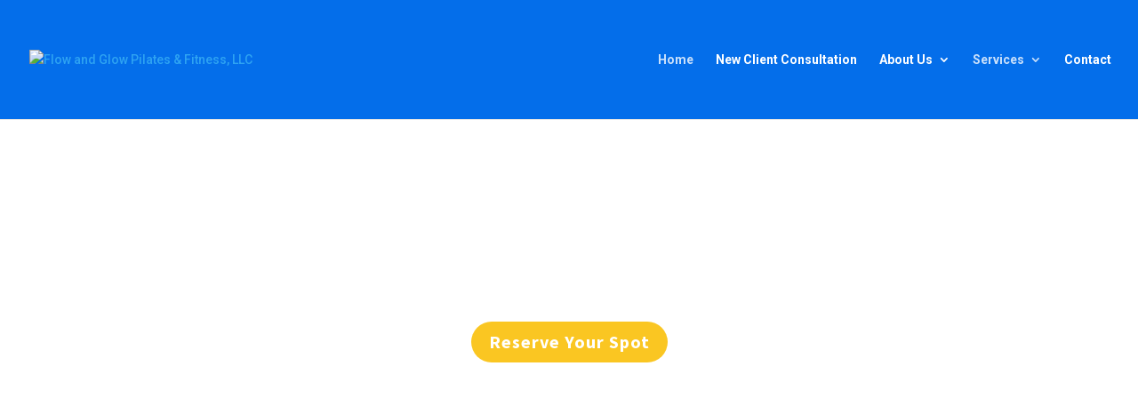

--- FILE ---
content_type: text/css
request_url: https://flowandglowpilates.com/wp-content/cache/et/5/et-core-unified-176880645772.min.css
body_size: 2716
content:
body{color:#0a0a0a}h1,h2,h3,h4,h5,h6{color:#0a0a0a}#main-header,#main-header .nav li ul,.et-search-form,#main-header .et_mobile_menu{background-color:#046eea}.nav li ul{border-color:#fac622}.et_header_style_centered .mobile_nav .select_page,.et_header_style_split .mobile_nav .select_page,.et_nav_text_color_light #top-menu>li>a,.et_nav_text_color_dark #top-menu>li>a,#top-menu a,.et_mobile_menu li a,.et_nav_text_color_light .et_mobile_menu li a,.et_nav_text_color_dark .et_mobile_menu li a,#et_search_icon:before,.et_search_form_container input,span.et_close_search_field:after,#et-top-navigation .et-cart-info{color:#ffffff}.et_search_form_container input::-moz-placeholder{color:#ffffff}.et_search_form_container input::-webkit-input-placeholder{color:#ffffff}.et_search_form_container input:-ms-input-placeholder{color:#ffffff}#top-menu li.current-menu-ancestor>a,#top-menu li.current-menu-item>a,.et_color_scheme_red #top-menu li.current-menu-ancestor>a,.et_color_scheme_red #top-menu li.current-menu-item>a,.et_color_scheme_pink #top-menu li.current-menu-ancestor>a,.et_color_scheme_pink #top-menu li.current-menu-item>a,.et_color_scheme_orange #top-menu li.current-menu-ancestor>a,.et_color_scheme_orange #top-menu li.current-menu-item>a,.et_color_scheme_green #top-menu li.current-menu-ancestor>a,.et_color_scheme_green #top-menu li.current-menu-item>a{color:rgba(255,255,255,0.79)}#main-footer{background-color:#f16b75}#footer-widgets .footer-widget a,#footer-widgets .footer-widget li a,#footer-widgets .footer-widget li a:hover{color:#ffffff}.footer-widget{color:#ffffff}#main-footer .footer-widget h4{color:#ffffff}.footer-widget li:before{border-color:#ffffff}#et-footer-nav{background-color:#046eea}#footer-bottom{background-color:#046eea}#footer-info,#footer-info a{color:#ffffff}#footer-bottom .et-social-icon a{color:#ffffff}body .et_pb_button,.woocommerce a.button.alt,.woocommerce-page a.button.alt,.woocommerce button.button.alt,.woocommerce-page button.button.alt,.woocommerce input.button.alt,.woocommerce-page input.button.alt,.woocommerce #respond input#submit.alt,.woocommerce-page #respond input#submit.alt,.woocommerce #content input.button.alt,.woocommerce-page #content input.button.alt,.woocommerce a.button,.woocommerce-page a.button,.woocommerce button.button,.woocommerce-page button.button,.woocommerce input.button,.woocommerce-page input.button,.woocommerce #respond input#submit,.woocommerce-page #respond input#submit,.woocommerce #content input.button,.woocommerce-page #content input.button,.woocommerce-message a.button.wc-forward{background:#f78c37;border-width:0px!important;border-radius:15px;font-weight:bold;font-style:normal;text-transform:none;text-decoration:none;;letter-spacing:1px}body.et_pb_button_helper_class .et_pb_button,body.et_pb_button_helper_class .et_pb_module.et_pb_button,.woocommerce.et_pb_button_helper_class a.button.alt,.woocommerce-page.et_pb_button_helper_class a.button.alt,.woocommerce.et_pb_button_helper_class button.button.alt,.woocommerce-page.et_pb_button_helper_class button.button.alt,.woocommerce.et_pb_button_helper_class input.button.alt,.woocommerce-page.et_pb_button_helper_class input.button.alt,.woocommerce.et_pb_button_helper_class #respond input#submit.alt,.woocommerce-page.et_pb_button_helper_class #respond input#submit.alt,.woocommerce.et_pb_button_helper_class #content input.button.alt,.woocommerce-page.et_pb_button_helper_class #content input.button.alt,.woocommerce.et_pb_button_helper_class a.button,.woocommerce-page.et_pb_button_helper_class a.button,.woocommerce.et_pb_button_helper_class button.button,.woocommerce-page.et_pb_button_helper_class button.button,.woocommerce.et_pb_button_helper_class input.button,.woocommerce-page.et_pb_button_helper_class input.button,.woocommerce.et_pb_button_helper_class #respond input#submit,.woocommerce-page.et_pb_button_helper_class #respond input#submit,.woocommerce.et_pb_button_helper_class #content input.button,.woocommerce-page.et_pb_button_helper_class #content input.button{}body .et_pb_button:hover,.woocommerce a.button.alt:hover,.woocommerce-page a.button.alt:hover,.woocommerce button.button.alt:hover,.woocommerce-page button.button.alt:hover,.woocommerce input.button.alt:hover,.woocommerce-page input.button.alt:hover,.woocommerce #respond input#submit.alt:hover,.woocommerce-page #respond input#submit.alt:hover,.woocommerce #content input.button.alt:hover,.woocommerce-page #content input.button.alt:hover,.woocommerce a.button:hover,.woocommerce-page a.button:hover,.woocommerce button.button:hover,.woocommerce-page button.button:hover,.woocommerce input.button:hover,.woocommerce-page input.button:hover,.woocommerce #respond input#submit:hover,.woocommerce-page #respond input#submit:hover,.woocommerce #content input.button:hover,.woocommerce-page #content input.button:hover{background:#ffac38!important}.et_slide_in_menu_container,.et_slide_in_menu_container .et-search-field{letter-spacing:px}.et_slide_in_menu_container .et-search-field::-moz-placeholder{letter-spacing:px}.et_slide_in_menu_container .et-search-field::-webkit-input-placeholder{letter-spacing:px}.et_slide_in_menu_container .et-search-field:-ms-input-placeholder{letter-spacing:px}@media only screen and (min-width:981px){.et_header_style_left #et-top-navigation,.et_header_style_split #et-top-navigation{padding:60px 0 0 0}.et_header_style_left #et-top-navigation nav>ul>li>a,.et_header_style_split #et-top-navigation nav>ul>li>a{padding-bottom:60px}.et_header_style_split .centered-inline-logo-wrap{width:120px;margin:-120px 0}.et_header_style_split .centered-inline-logo-wrap #logo{max-height:120px}.et_pb_svg_logo.et_header_style_split .centered-inline-logo-wrap #logo{height:120px}.et_header_style_centered #top-menu>li>a{padding-bottom:22px}.et_header_style_slide #et-top-navigation,.et_header_style_fullscreen #et-top-navigation{padding:51px 0 51px 0!important}.et_header_style_centered #main-header .logo_container{height:120px}#logo{max-height:60%}.et_pb_svg_logo #logo{height:60%}.et-fixed-header #top-menu a,.et-fixed-header #et_search_icon:before,.et-fixed-header #et_top_search .et-search-form input,.et-fixed-header .et_search_form_container input,.et-fixed-header .et_close_search_field:after,.et-fixed-header #et-top-navigation .et-cart-info{color:#ffffff!important}.et-fixed-header .et_search_form_container input::-moz-placeholder{color:#ffffff!important}.et-fixed-header .et_search_form_container input::-webkit-input-placeholder{color:#ffffff!important}.et-fixed-header .et_search_form_container input:-ms-input-placeholder{color:#ffffff!important}.et-fixed-header #top-menu li.current-menu-ancestor>a,.et-fixed-header #top-menu li.current-menu-item>a{color:rgba(255,255,255,0.79)!important}}@media only screen and (min-width:1350px){.et_pb_row{padding:27px 0}.et_pb_section{padding:54px 0}.single.et_pb_pagebuilder_layout.et_full_width_page .et_post_meta_wrapper{padding-top:81px}.et_pb_fullwidth_section{padding:0}}h1,h1.et_pb_contact_main_title,.et_pb_title_container h1{font-size:40px}h2,.product .related h2,.et_pb_column_1_2 .et_quote_content blockquote p{font-size:34px}h3{font-size:29px}h4,.et_pb_circle_counter h3,.et_pb_number_counter h3,.et_pb_column_1_3 .et_pb_post h2,.et_pb_column_1_4 .et_pb_post h2,.et_pb_blog_grid h2,.et_pb_column_1_3 .et_quote_content blockquote p,.et_pb_column_3_8 .et_quote_content blockquote p,.et_pb_column_1_4 .et_quote_content blockquote p,.et_pb_blog_grid .et_quote_content blockquote p,.et_pb_column_1_3 .et_link_content h2,.et_pb_column_3_8 .et_link_content h2,.et_pb_column_1_4 .et_link_content h2,.et_pb_blog_grid .et_link_content h2,.et_pb_column_1_3 .et_audio_content h2,.et_pb_column_3_8 .et_audio_content h2,.et_pb_column_1_4 .et_audio_content h2,.et_pb_blog_grid .et_audio_content h2,.et_pb_column_3_8 .et_pb_audio_module_content h2,.et_pb_column_1_3 .et_pb_audio_module_content h2,.et_pb_gallery_grid .et_pb_gallery_item h3,.et_pb_portfolio_grid .et_pb_portfolio_item h2,.et_pb_filterable_portfolio_grid .et_pb_portfolio_item h2{font-size:24px}h5{font-size:21px}h6{font-size:18px}.et_pb_slide_description .et_pb_slide_title{font-size:61px}.woocommerce ul.products li.product h3,.woocommerce-page ul.products li.product h3,.et_pb_gallery_grid .et_pb_gallery_item h3,.et_pb_portfolio_grid .et_pb_portfolio_item h2,.et_pb_filterable_portfolio_grid .et_pb_portfolio_item h2,.et_pb_column_1_4 .et_pb_audio_module_content h2{font-size:21px}	h1,h2,h3,h4,h5,h6{font-family:'Della Respira',Georgia,"Times New Roman",serif}body,input,textarea,select{font-family:'Poppins',Helvetica,Arial,Lucida,sans-serif}.et_pb_button{font-family:'Roboto',Helvetica,Arial,Lucida,sans-serif}#main-header,#et-top-navigation{font-family:'Roboto',Helvetica,Arial,Lucida,sans-serif}body .et_pb_button:hover,.woocommerce a.button.alt:hover,.woocommerce-page a.button.alt:hover,.woocommerce button.button.alt:hover,.woocommerce-page button.button.alt:hover,.woocommerce input.button.alt:hover,.woocommerce-page input.button.alt:hover,.woocommerce #respond input#submit.alt:hover,.woocommerce-page #respond input#submit.alt:hover,.woocommerce #content input.button.alt:hover,.woocommerce-page #content input.button.alt:hover,.woocommerce a.button:hover,.woocommerce-page a.button:hover,.woocommerce button.button:hover,.woocommerce-page button.button:hover,.woocommerce input.button:hover,.woocommerce-page input.button:hover,.woocommerce #respond input#submit:hover,.woocommerce-page #respond input#submit:hover,.woocommerce #content input.button:hover,.woocommerce-page #content input.button:hover{color:#fff}.woocommerce a.button.alt,.woocommerce-page a.button.alt,.woocommerce button.button.alt,.woocommerce-page button.button.alt,.woocommerce input.button.alt,.woocommerce-page input.button.alt,.woocommerce #respond input#submit.alt,.woocommerce-page #respond input#submit.alt,.woocommerce #content input.button.alt,.woocommerce-page #content input.button.alt,.woocommerce a.button,.woocommerce-page a.button,.woocommerce button.button,.woocommerce-page button.button,.woocommerce input.button,.woocommerce-page input.button,.woocommerce #respond input#submit,.woocommerce-page #respond input#submit,.woocommerce #content input.button,.woocommerce-page #content input.button{color:#fff}div.et_pb_section.et_pb_section_0{background-image:url(http://flowandglowpilates.com/wp-content/uploads/2025/05/IMG_2406-scaled.jpeg)!important}.et_pb_section_0.et_pb_section{padding-top:100px;padding-bottom:100px}.et_pb_text_0.et_pb_text{color:#ffffff!important}.et_pb_text_0{font-family:'EB Garamond',Georgia,"Times New Roman",serif;font-weight:600;font-size:35px;text-align:center}.et_pb_text_0 h1{font-weight:600;color:#ffffff!important;line-height:1.6em}body #page-container .et_pb_button_0{color:#ffffff!important;border-radius:31px;font-family:'Source Sans Pro',Helvetica,Arial,Lucida,sans-serif!important;background-color:#fac622}body #page-container .et_pb_button_0:hover:after{color:}.et_pb_button_0,.et_pb_button_0:after{transition:all 300ms ease 0ms}.et_pb_section_3.et_pb_section{padding-bottom:0px}.et_pb_row_2.et_pb_row{padding-top:6px}.et_pb_text_1.et_pb_text{color:#000000!important}.et_pb_text_1{font-family:'EB Garamond',Georgia,"Times New Roman",serif;font-size:30px}.et_pb_text_1 h1{font-family:'Della Respira',Georgia,"Times New Roman",serif;font-size:35px;color:#000000!important}.et_pb_text_2.et_pb_text{color:#000000!important}.et_pb_text_2{font-family:'Libre Baskerville',Georgia,"Times New Roman",serif;font-weight:300}.et_pb_text_2 h2{line-height:1.4em}body #page-container .et_pb_button_1{color:#ffffff!important;border-radius:31px;font-family:'Source Sans Pro',Helvetica,Arial,Lucida,sans-serif!important;background-color:#fac622}body #page-container .et_pb_button_1:hover:after{color:}.et_pb_button_1,.et_pb_button_1:after{transition:all 300ms ease 0ms}ul.et_pb_social_media_follow_0{text-shadow:0em 0.08em 0em rgba(0,0,0,0.4)}.et_pb_image_0{text-align:left;margin-left:0}.et_pb_section_4.et_pb_section{padding-top:2px}.et_pb_row_3{min-height:30px}.et_pb_text_3.et_pb_text{color:#000000!important}.et_pb_text_3{font-family:'EB Garamond',Georgia,"Times New Roman",serif;font-size:30px}.et_pb_text_3 h1{font-family:'Della Respira',Georgia,"Times New Roman",serif;font-size:35px;color:#000000!important}.et_pb_image_1{text-align:left;margin-left:0}.et_pb_image_2{text-align:left;margin-left:0}.et_pb_image_3{text-align:left;margin-left:0}.et_pb_image_4{text-align:left;margin-left:0}.et_pb_section_5.et_pb_section{background-color:#d5e6f4!important}.et_pb_blurb_0.et_pb_blurb h4,.et_pb_blurb_0.et_pb_blurb h4 a,.et_pb_blurb_0.et_pb_blurb h1.et_pb_module_header,.et_pb_blurb_0.et_pb_blurb h1.et_pb_module_header a,.et_pb_blurb_0.et_pb_blurb h2.et_pb_module_header,.et_pb_blurb_0.et_pb_blurb h2.et_pb_module_header a,.et_pb_blurb_0.et_pb_blurb h3.et_pb_module_header,.et_pb_blurb_0.et_pb_blurb h3.et_pb_module_header a,.et_pb_blurb_0.et_pb_blurb h5.et_pb_module_header,.et_pb_blurb_0.et_pb_blurb h5.et_pb_module_header a,.et_pb_blurb_0.et_pb_blurb h6.et_pb_module_header,.et_pb_blurb_0.et_pb_blurb h6.et_pb_module_header a{font-family:'Della Respira',Georgia,"Times New Roman",serif;font-weight:600;font-size:35px;color:#000000!important;text-align:center}.et_pb_blurb_0.et_pb_blurb{font-family:'Libre Baskerville',Georgia,"Times New Roman",serif;font-weight:300;color:#000000!important}.et_pb_blurb_0.et_pb_blurb .et_pb_main_blurb_image{max-width:200px}body #page-container .et_pb_button_2{color:#ffffff!important;border-radius:31px;font-family:'Source Sans Pro',Helvetica,Arial,Lucida,sans-serif!important;background-color:#fac622}body #page-container .et_pb_button_2:hover:after{color:}.et_pb_button_2,.et_pb_button_2:after{transition:all 300ms ease 0ms}.et_pb_blurb_1.et_pb_blurb h4,.et_pb_blurb_1.et_pb_blurb h4 a,.et_pb_blurb_1.et_pb_blurb h1.et_pb_module_header,.et_pb_blurb_1.et_pb_blurb h1.et_pb_module_header a,.et_pb_blurb_1.et_pb_blurb h2.et_pb_module_header,.et_pb_blurb_1.et_pb_blurb h2.et_pb_module_header a,.et_pb_blurb_1.et_pb_blurb h3.et_pb_module_header,.et_pb_blurb_1.et_pb_blurb h3.et_pb_module_header a,.et_pb_blurb_1.et_pb_blurb h5.et_pb_module_header,.et_pb_blurb_1.et_pb_blurb h5.et_pb_module_header a,.et_pb_blurb_1.et_pb_blurb h6.et_pb_module_header,.et_pb_blurb_1.et_pb_blurb h6.et_pb_module_header a{font-family:'Della Respira',Georgia,"Times New Roman",serif;font-weight:600;font-size:35px;color:#000000!important;text-align:center}.et_pb_blurb_1.et_pb_blurb{font-family:'Libre Baskerville',Georgia,"Times New Roman",serif;font-weight:300;color:#000000!important}.et_pb_blurb_1.et_pb_blurb .et_pb_main_blurb_image{max-width:200px}body #page-container .et_pb_button_3{color:#ffffff!important;border-radius:31px;font-family:'Source Sans Pro',Helvetica,Arial,Lucida,sans-serif!important;background-color:#fac622}body #page-container .et_pb_button_3:hover:after{color:}.et_pb_button_3,.et_pb_button_3:after{transition:all 300ms ease 0ms}.et_pb_text_4.et_pb_text{color:#000000!important}.et_pb_text_4{font-family:'EB Garamond',Georgia,"Times New Roman",serif;font-size:30px}.et_pb_text_4 h1{font-family:'Della Respira',Georgia,"Times New Roman",serif;font-size:35px;color:#000000!important}.et_pb_contact_field_0.et_pb_contact_field .input:hover,.et_pb_contact_field_0.et_pb_contact_field .input+label:hover i{background-color:}.et_pb_contact_field_0.et_pb_contact_field .input:focus:hover,.et_pb_contact_field_0.et_pb_contact_field .input:focus+label:hover i{background-color:}.et_pb_contact_field_0.et_pb_contact_field .input:hover,.et_pb_contact_field_0.et_pb_contact_field .input:hover::placeholder{color:}.et_pb_contact_field_0.et_pb_contact_field .input:hover::-webkit-input-placeholder{color:}.et_pb_contact_field_0.et_pb_contact_field .input:hover::-moz-placeholder{color:}.et_pb_contact_field_0.et_pb_contact_field .input:hover::-ms-input-placeholder{color:}.et_pb_contact_field_0.et_pb_contact_field .input:focus:hover,.et_pb_contact_field_0.et_pb_contact_field .input:focus:hover::placeholder{color:}.et_pb_contact_field_0.et_pb_contact_field .input:focus:hover::-webkit-input-placeholder{color:}.et_pb_contact_field_0.et_pb_contact_field .input:focus:hover::-moz-placeholder{color:}.et_pb_contact_field_0.et_pb_contact_field .input:focus:hover::-ms-input-placeholder{color:}.et_pb_contact_field_1.et_pb_contact_field .input:hover,.et_pb_contact_field_1.et_pb_contact_field .input+label:hover i{background-color:}.et_pb_contact_field_1.et_pb_contact_field .input:focus:hover,.et_pb_contact_field_1.et_pb_contact_field .input:focus+label:hover i{background-color:}.et_pb_contact_field_1.et_pb_contact_field .input:hover,.et_pb_contact_field_1.et_pb_contact_field .input:hover::placeholder{color:}.et_pb_contact_field_1.et_pb_contact_field .input:hover::-webkit-input-placeholder{color:}.et_pb_contact_field_1.et_pb_contact_field .input:hover::-moz-placeholder{color:}.et_pb_contact_field_1.et_pb_contact_field .input:hover::-ms-input-placeholder{color:}.et_pb_contact_field_1.et_pb_contact_field .input:focus:hover,.et_pb_contact_field_1.et_pb_contact_field .input:focus:hover::placeholder{color:}.et_pb_contact_field_1.et_pb_contact_field .input:focus:hover::-webkit-input-placeholder{color:}.et_pb_contact_field_1.et_pb_contact_field .input:focus:hover::-moz-placeholder{color:}.et_pb_contact_field_1.et_pb_contact_field .input:focus:hover::-ms-input-placeholder{color:}.et_pb_contact_field_2.et_pb_contact_field .input:hover,.et_pb_contact_field_2.et_pb_contact_field .input+label:hover i{background-color:}.et_pb_contact_field_2.et_pb_contact_field .input:focus:hover,.et_pb_contact_field_2.et_pb_contact_field .input:focus+label:hover i{background-color:}.et_pb_contact_field_2.et_pb_contact_field .input:hover,.et_pb_contact_field_2.et_pb_contact_field .input:hover::placeholder{color:}.et_pb_contact_field_2.et_pb_contact_field .input:hover::-webkit-input-placeholder{color:}.et_pb_contact_field_2.et_pb_contact_field .input:hover::-moz-placeholder{color:}.et_pb_contact_field_2.et_pb_contact_field .input:hover::-ms-input-placeholder{color:}.et_pb_contact_field_2.et_pb_contact_field .input:focus:hover,.et_pb_contact_field_2.et_pb_contact_field .input:focus:hover::placeholder{color:}.et_pb_contact_field_2.et_pb_contact_field .input:focus:hover::-webkit-input-placeholder{color:}.et_pb_contact_field_2.et_pb_contact_field .input:focus:hover::-moz-placeholder{color:}.et_pb_contact_field_2.et_pb_contact_field .input:focus:hover::-ms-input-placeholder{color:}.et_pb_contact_field_3.et_pb_contact_field .input:hover,.et_pb_contact_field_3.et_pb_contact_field .input+label:hover i{background-color:}.et_pb_contact_field_3.et_pb_contact_field .input:focus:hover,.et_pb_contact_field_3.et_pb_contact_field .input:focus+label:hover i{background-color:}.et_pb_contact_field_3.et_pb_contact_field .input:hover,.et_pb_contact_field_3.et_pb_contact_field .input:hover::placeholder{color:}.et_pb_contact_field_3.et_pb_contact_field .input:hover::-webkit-input-placeholder{color:}.et_pb_contact_field_3.et_pb_contact_field .input:hover::-moz-placeholder{color:}.et_pb_contact_field_3.et_pb_contact_field .input:hover::-ms-input-placeholder{color:}.et_pb_contact_field_3.et_pb_contact_field .input:focus:hover,.et_pb_contact_field_3.et_pb_contact_field .input:focus:hover::placeholder{color:}.et_pb_contact_field_3.et_pb_contact_field .input:focus:hover::-webkit-input-placeholder{color:}.et_pb_contact_field_3.et_pb_contact_field .input:focus:hover::-moz-placeholder{color:}.et_pb_contact_field_3.et_pb_contact_field .input:focus:hover::-ms-input-placeholder{color:}.et_pb_contact_form_0 .input:hover,.et_pb_contact_form_0 .input[type="checkbox"]:hover+label i,.et_pb_contact_form_0 .input[type="radio"]:hover+label i{background-color:}.et_pb_contact_form_0 .input:focus:hover{background-color:}.et_pb_contact_form_0 .input:hover,.et_pb_contact_form_0 .input:hover::placeholder{color:}.et_pb_contact_form_0 .input:hover::-webkit-input-placeholder{color:}.et_pb_contact_form_0 .input:hover::-moz-placeholder{color:}.et_pb_contact_form_0 .input:hover::-ms-input-placeholder{color:}.et_pb_contact_form_0 .input:focus:hover,.et_pb_contact_form_0 .input:focus:hover::placeholder{color:}.et_pb_contact_form_0 .input:focus:hover::-webkit-input-placeholder{color:}.et_pb_contact_form_0 .input:focus:hover::-moz-placeholder{color:}.et_pb_contact_form_0 .input:focus:hover::-ms-input-placeholder{color:}.et_pb_image_5{width:36%;text-align:left;margin-left:0}.et_pb_social_media_follow_network_0 a.icon{background-color:#3b5998!important}.et_pb_social_media_follow_network_1 a.icon{background-color:#ea2c59!important}.et_pb_image_5.et_pb_module{margin-left:auto!important;margin-right:auto!important}@media only screen and (max-width:980px){body #page-container .et_pb_button_0{padding-left:1em;padding-right:1em}body #page-container .et_pb_button_0:hover{padding-left:0.7em;padding-right:2em}body #page-container .et_pb_button_0:after{display:inline-block;opacity:0}body #page-container .et_pb_button_0:hover:after{opacity:1}body #page-container .et_pb_button_1{padding-left:1em;padding-right:1em}body #page-container .et_pb_button_1:hover{padding-left:0.7em;padding-right:2em}body #page-container .et_pb_button_1:after{display:inline-block;opacity:0}body #page-container .et_pb_button_1:hover:after{opacity:1}.et_pb_image_0{text-align:center;margin-left:auto;margin-right:auto}.et_pb_image_1{margin-left:auto;margin-right:auto}.et_pb_image_2{margin-left:auto;margin-right:auto}.et_pb_image_3{margin-left:auto;margin-right:auto}.et_pb_image_4{margin-left:auto;margin-right:auto}body #page-container .et_pb_button_2{padding-left:1em;padding-right:1em}body #page-container .et_pb_button_2:hover{padding-left:0.7em;padding-right:2em}body #page-container .et_pb_button_2:after{display:inline-block;opacity:0}body #page-container .et_pb_button_2:hover:after{opacity:1}body #page-container .et_pb_button_3{padding-left:1em;padding-right:1em}body #page-container .et_pb_button_3:hover{padding-left:0.7em;padding-right:2em}body #page-container .et_pb_button_3:after{display:inline-block;opacity:0}body #page-container .et_pb_button_3:hover:after{opacity:1}.et_pb_image_5{margin-left:auto;margin-right:auto}}@media only screen and (max-width:767px){.et_pb_text_0 p{line-height:1em}.et_pb_text_0 h1{line-height:1.5em}body #page-container .et_pb_button_0{padding-left:1em;padding-right:1em}body #page-container .et_pb_button_0:hover{padding-left:0.7em;padding-right:2em}body #page-container .et_pb_button_0:after{display:inline-block;opacity:0}body #page-container .et_pb_button_0:hover:after{opacity:1}body #page-container .et_pb_button_1{padding-left:1em;padding-right:1em}body #page-container .et_pb_button_1:hover{padding-left:0.7em;padding-right:2em}body #page-container .et_pb_button_1:after{display:inline-block;opacity:0}body #page-container .et_pb_button_1:hover:after{opacity:1}.et_pb_image_0{margin-left:auto;margin-right:auto}.et_pb_image_1{margin-left:auto;margin-right:auto}.et_pb_image_2{margin-left:auto;margin-right:auto}.et_pb_image_3{margin-left:auto;margin-right:auto}.et_pb_image_4{margin-left:auto;margin-right:auto}body #page-container .et_pb_button_2{padding-left:1em;padding-right:1em}body #page-container .et_pb_button_2:hover{padding-left:0.7em;padding-right:2em}body #page-container .et_pb_button_2:after{display:inline-block;opacity:0}body #page-container .et_pb_button_2:hover:after{opacity:1}body #page-container .et_pb_button_3{padding-left:1em;padding-right:1em}body #page-container .et_pb_button_3:hover{padding-left:0.7em;padding-right:2em}body #page-container .et_pb_button_3:after{display:inline-block;opacity:0}body #page-container .et_pb_button_3:hover:after{opacity:1}.et_pb_image_5{margin-left:auto;margin-right:auto}}